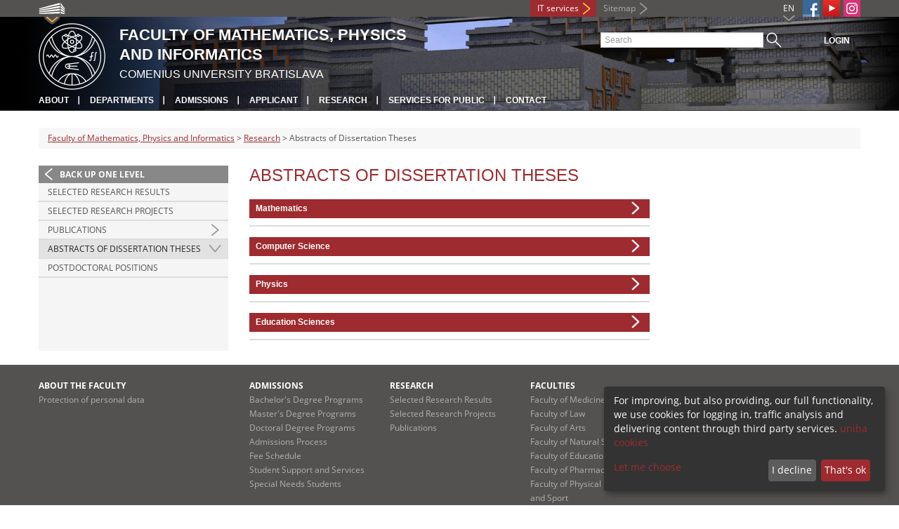

--- FILE ---
content_type: text/html; charset=utf-8
request_url: https://fmph.uniba.sk/en/research/abstracts-of-dissertation-theses/files_page/1/
body_size: 12109
content:
<!DOCTYPE html>
<html lang="en-EN">
<head>

<meta charset="utf-8">
<!-- 
	This website is powered by TYPO3 - inspiring people to share!
	TYPO3 is a free open source Content Management Framework initially created by Kasper Skaarhoj and licensed under GNU/GPL.
	TYPO3 is copyright 1998-2013 of Kasper Skaarhoj. Extensions are copyright of their respective owners.
	Information and contribution at http://typo3.org/
-->



<title>Abstracts of Dissertation Theses</title>
<meta name="generator" content="TYPO3 4.7 CMS">
<meta name="viewport" content="width=device-width">
<meta http-equiv="X-UA-Compatible" content="IE=edge">

<link rel="stylesheet" type="text/css" href="/fileadmin/templates/css/fonts.css?1584008458" media="all">
<link rel="stylesheet" type="text/css" href="/fileadmin/templates/css/bootstrap.css?1395911676&amp;1418632872" media="all">
<link rel="stylesheet" type="text/css" href="/fileadmin/templates/css/bootstrap-responsive.css?1395911675&amp;1418632870" media="all">
<link rel="stylesheet" type="text/css" href="/fileadmin/templates/css/main.css?1402313906&amp;1734345820" media="all">
<link rel="stylesheet" type="text/css" href="/fileadmin/templates/css/font-awesome-4.2.0.min.css?1584017564" media="all">
<link rel="stylesheet" type="text/css" href="/fileadmin/templates/css/cookie-consent2-3.0.3.min.css?1584006322" media="all">
<link rel="stylesheet" type="text/css" href="/typo3temp/stylesheet_508b23617c.css?1721247806" media="all">
<link rel="stylesheet" type="text/css" href="/typo3conf/ext/cl_jquery_fancybox/fancybox2/jquery.fancybox.css?1416920403" media="screen">
<link rel="stylesheet" type="text/css" href="/typo3/sysext/rtehtmlarea/res/contentcss/default.css?1553780869" media="all">
<link rel="stylesheet" type="text/css" href="/fileadmin/templates/css/special_fmph.css?1648550059" media="all">
<link rel="stylesheet" type="text/css" href="/typo3temp/stylesheet_0a8ffdc89d.css?1721247806" media="all">



<script src="/fileadmin/templates/js/vendor/jquery-1.10.1.min.js?1395908080" type="text/javascript"></script>
<script src="/fileadmin/templates/js/vendor/cookie-consent2-3.0.3.min.js?1584006417" type="text/javascript"></script>
<script src="/fileadmin/templates/js/vendor/bootstrap.min.js?1395911681&amp;1395908080" type="text/javascript"></script>
<script src="/fileadmin/templates/js/main.js?1401351465&amp;1570721680" type="text/javascript"></script>
<script src="/typo3temp/javascript_a9e5b18f80.js?1721247827" type="text/javascript"></script>


<link rel="shortcut icon" href="/fileadmin/templates/favicon.ico" type="image/x-ico; charset=binary" />
	<link rel="icon" href="/fileadmin/templates/favicon.ico" type="image/x-ico; charset=binary" />
	<link rel="apple-touch-icon-precomposed" sizes="144x144" href="/fileadmin/templates/apple-touch-icon-144-precomposed.png" />
	<link rel="apple-touch-icon-precomposed" sizes="114x114" href="/fileadmin/templates/apple-touch-icon-114-precomposed.png" />
    <script src="/fileadmin/templates/js/vendor/klaroConfig.js"></script>
    <script src="/fileadmin/templates/js/vendor/klaro.js"></script>
    <script src="/fileadmin/templates/js/vendor/matomo.js"></script>
    <script> 
        document.addEventListener('DOMContentLoaded',function(){
            if (document.documentElement.lang == "en-EN") {
          
                klaroConfig.lang = 'en';
                return;
            }
            klaroConfig.lang = 'sk';
        });
            
</script><meta property="og:url" content="https://fmph.uniba.sk/en/research/abstracts-of-dissertation-theses/files_page/1/" /><meta property="og:title" content="Abstracts of Dissertation Theses" /><meta property="og:image" content="https://fmph.uniba.sk/fileadmin/templates/img/logos/logoUK.png" /><link rel="alternate" type="application/rss+xml" title="RSS" href="rss.xml" /><meta http-equiv="X-UA-Compatible" content="IE=edge">
<link type="text/css" rel="stylesheet" href="/typo3conf/ext/uniba_files/res/css/legislative.css" /><script type="text/javascript" src="/typo3conf/ext/uniba_files/res/js/legislative.js"></script>


</head>
<body>


<!-- ###DOCUMENT_BODY### -->
<div id="wrapper">
  <header>
    <div id="up">
      <div class="container">
        <div class="row">
          <div class="span7">
            <div>
              <ul id="uni" title="List of faculties">
                <li><img src="/fileadmin/templates/img/icon_uni_full.png" alt="" />
                  <ul><li><a href="http://uniba.sk" title="Comenius University" target="_top" >Comenius University</a></li><li><a href="http://www.fmed.uniba.sk/en/" title="Faculty of Medicine" target="_top" >Faculty of Medicine</a></li><li><a href="http://www.flaw.uniba.sk/en" title="Faculty of Law" target="_top" >Faculty of Law</a></li><li><a href="http://www.fphil.uniba.sk/en" title="Faculty of Arts" target="_top" >Faculty of Arts</a></li><li><a href="http://www.fns.uniba.sk/en" title="Faculty of Natural Sciences" target="_top" >Faculty of Natural Sciences</a></li><li><a href="http://www.fedu.uniba.sk/en" title="Faculty of Education" target="_top" >Faculty of Education</a></li><li><a href="http://www.fpharm.uniba.sk/en" title="Faculty of Pharmacy" target="_top" >Faculty of Pharmacy</a></li><li><a href="http://www.fsport.uniba.sk/en/" title="Faculty of Physical Education and Sport" target="_top" >Faculty of Physical Education and Sport</a></li><li><a href="http://www.jfmed.uniba.sk/en" title="Jessenius Faculty of Medicine" target="_top" >Jessenius Faculty of Medicine</a></li><li><a href="http://www.fmph.uniba.sk/en" title="Faculty of Mathematics, Physics and Informatics" target="_top" >Faculty of Mathematics, Physics and Informatics</a></li><li><a href="http://frcth.uniba.sk/en/" title="Faculty of Roman-Catholic Theology" target="_top" >Faculty of Roman-Catholic Theology</a></li><li><a href="http://www.fevth.uniba.sk/" title="Evangelical Lutheran Theological Faculty" target="_top" >Evangelical Lutheran Theological Faculty</a></li><li><a href="http://www.fm.uniba.sk/en" title="Faculty of Management" target="_top" >Faculty of Management</a></li><li><a href="http://www.fses.uniba.sk/en" title="Faculty of Social and Economic Sciences" target="_top" >Faculty of Social and Economic Sciences</a></li></ul>
                </li>
              </ul>
            </div>
          </div>
          <div class="span5">
            <span id="webmail"></span>            
      <a href="https://moja.uniba.sk" title="IT services" class="link red">IT services</a>
            <span><a href="/en/sitemap/" title="Sitemap" id="sitemap" class="link grey">Sitemap</a></span>
            <span class="rss_link"></span>
            
            <a href="https://www.instagram.com/comenius.university/" id="instagram" title="Instagram" target="_blank"><img src="/fileadmin/templates/img/icon_instagram.png" alt="Instagram" /></a>
            <a href="https://www.youtube.com/user/MatFyzjeIn" target="_blank" id="youtube" title="Youtube"><img src="/typo3temp/pics/icon_youtube3_c318fa6145.png" width="24" height="24" alt="Youtube"></a>
            
            <a href="https://www.facebook.com/MatFyzJeIn" id="fb" title="Facebook" target="_blank"><img src="/fileadmin/templates/img/icon_fb.png" alt="" /></a>
            <a href="" id="tt" title="TikTok Univerzita Komenského v Bratislave" target="_blank"><img src="/fileadmin/templates/img/TikTok_h25.png" alt="TIKTOK" /></a>
            <ul id="lang">
              <li>EN<ul><li class="active"> EN </li><li class="normal"> <a href="/veda/abstrakty-dizertacnych-prac/files_page/1/" title="available" onfocus="blurLink(this);"  >SK</a> </li><li class="na" style="display:none"> RU </li></ul></li>
            </ul>
          </div>
        </div>
      </div>
    </div>
    
      <div id="main" class="sub" style="background-image: url('https://fmph.uniba.sk/fileadmin/fmfi/fmfi_zona_banner_A.jpg');">
      <div class="container">
        <div class="row">
          <div class="span8"><span id="logo"><a href="/en/" title="Comenius University Bratislava - Main page" ><img src="/fileadmin/templates/img/logos/fmfiuk_logo_h95.png" width="95" height="95" alt=""></a></span><span id="titles"><span id="title">Faculty of Mathematics, Physics<br/>and Informatics</span><span id="subtitle">Comenius University Bratislava</span></span></div>
          <div class="span4">
            <form action="/en/nc/search/" method="post" id="search">
              <input type="text" placeholder="Search" name="tx_uniba_pi3[sword]" /><button type="submit"></button>
            </form>
            <script type="text/javascript">
              window.addEventListener('load', function (){
                var searchFormElement = document.getElementById('search');
                if (null !== searchFormElement) {
                  var searchFormAction = searchFormElement.getAttribute('action');
                  // searchFormAction = searchFormAction.replace(/http(s)?:\/\/(www.)?fsport\.uniba\.sk\//, '/');
                  searchFormAction = searchFormAction.replace(/http(s)?:\/\/(www.)?(fsport|fevth)\.uniba\.sk\//, '/');
                  searchFormElement.setAttribute('action', searchFormAction);
                }
              });
            </script>
          </div>
        </div>
        <div class="row">
          <div class="span12">
            <span class="menu-toggle">Main menu</span>
            <ul class="inline" id="header-nav"><li><a href="/en/about-the-faculty/" title="About"  >About</a></li><li><a href="/en/departments/" title="Departments"  >Departments</a></li><li><a href="/en/admissions/" title="Admissions"  >Admissions</a></li><li><a href="/en/admissions/admissions-process/" title="Applicant"  >Applicant</a></li><li><a href="/en/research/" title="Research"  >Research</a></li><li><a href="/en/services-for-public/" title="Services for Public"  >Services for Public</a></li><li class="last_before_login"><a href="/en/contact/" title="Contact"  >Contact</a></li><li class="login"><a href="https://fmph.uniba.sk/cosauth/cosauth.php?u=/en/research/abstracts-of-dissertation-theses/files_page/1/" title="Login" class="link grey">Login</a></li></ul></div>
        </div>
      </div>
    </div>
  </header>
  
  <!-- content -->
  <section>
    <div class="container">
      <div class="breadcrumb"><a href="/en/" title="Faculty of Mathematics, Physics and Informatics"  >Faculty of Mathematics, Physics and Informatics</a> &gt; <a href="/en/research/" title="Research"  >Research</a> &gt; Abstracts of Dissertation Theses</div>
      
      <div class="row" id="content">  
        <!-- menu -->
        <nav class="span3">
          <ul class="nav"><li class="back"><a href="/en/research/" title="Back up one level">Back up one level</a></li><li><a href="/en/research/selected-research-results/" title="Selected Research Results"  >Selected Research Results</a></li><li><a href="/en/research/selected-research-projects/" title="Selected Research Projects"  >Selected Research Projects</a></li><li class="arrow"><a href="/en/research/publications/" title="Publications"  >Publications</a></li><li class="arrow2 active"><a href="/en/research/abstracts-of-dissertation-theses/" title="Abstracts of Dissertation Theses"  >Abstracts of Dissertation Theses</a></li><li><a href="/en/research/postdoctoral-positions/" title="Postdoctoral positions"  >Postdoctoral positions</a></li></ul>
        </nav>
        
        <!-- obsah -->
        <article class="span6">
          <h1>Abstracts of Dissertation Theses</h1>
          <a id="c103935"></a><div class="ka-panel ka-close"><div id="c103934" class="csc-default"><header class="csc-header csc-header-n1"><h2 class="csc-firstHeader">Mathematics</h2></header><div class="tx-unibafiles-pi1">
		<form action="http://fmph.uniba.sk/index.php?eID=uniba_files_search_redirect&page_uid=15644&L=1&pivars_data[page]=1" method="post" class="uniba_files_searchform form-horizontal">    <div class="control-group">
        <label for="uniba_files_searchbox" class="control-label">Search for:</label>
        <div class="controls">
            <div class="input-append">
                <input type="text" name="search_phrase" class="input-xlarge" id="uniba_files_searchbox" value="" maxlength="128" />
                <input type="submit" name="search_submit" class="btn" value="Find it" />
            </div>
        </div>
    </div>    </form>
<div class="uniba_files_legislative">
                            <div class="documents_divider"></div>
                        
                <div class="document_box document_status_live  first_in_structure">
            <p title="ABSTRAKT_HRONKOVICOVA_EN.PDF" class="document_title"><a href="/fileadmin/fmfi/studium/abstrakty/Abstrakt_Hronkovicova_EN.pdf" target="_blank">Siamese color graphs - Mgr. Nina Hronkovičová</a></p>
            <div class="document_description"><p><br />Defense: 27.8.2025<br />Study Program: Mathematics<br />Supervisor:&nbsp;doc. RNDr. Martin Mačaj, PhD.</p></div>            <div class="document_title_break"></div>
            
            
                        
                        
                                                                                            </div>                            <div class="documents_divider"></div>
                        
                <div class="document_box document_status_live  first_in_structure">
            <p title="ABSTRAKT_WILSCH_EN.PDF" class="document_title"><a href="/fileadmin/fmfi/studium/abstrakty/Abstrakt_Wilsch_EN.pdf" target="_blank">McKay-Miller-Širáň graphs - Mgr. Dávid Wilsch</a></p>
            <div class="document_description"><p><br />Defense: 27.8.2025<br />Study Program: Mathematics<br />Supervisor:&nbsp;doc. RNDr. Martin Mačaj, PhD.</p></div>            <div class="document_title_break"></div>
            
            
                        
                        
                                                                                            </div>                            <div class="documents_divider"></div>
                        
                <div class="document_box document_status_live  first_in_structure">
            <p title="ABSTRAKT_RAJ_EN.PDF" class="document_title"><a href="/fileadmin/fmfi/studium/abstrakty/Abstrakt_Raj_EN.pdf" target="_blank">The surgery structure sets of the total spaces of certain sphere bundles over spheres - Ajay Raj</a></p>
            <div class="document_description"><p><br />Defense: 26.8.2025<br />Study Program:&nbsp;<span style="font-family: &quot;Open Sans&quot;, sans-serif; ">Geometry and Topology</span><br />Supervisor:&nbsp;doc. Mgr. Tibor Macko, PhD.</p></div>            <div class="document_title_break"></div>
            
            
                        
                        
                                                                                            </div>                            <div class="documents_divider"></div>
                        
                <div class="document_box document_status_live  first_in_structure">
            <p title="ABSTRAKT_BABIS_EN.PDF" class="document_title"><a href="/fileadmin/fmfi/studium/abstrakty/Abstrakt_Babis_EN.pdf" target="_blank">Analysis of financial markets using stochastic modelling - Mgr. Alex Babiš</a></p>
            <div class="document_description"><p><br />Defense: 19.8.2025<br />Study Program: Applied Mathematics<br />Supervisor:&nbsp;doc. RNDr. Beáta Stehlíková, PhD.</p></div>            <div class="document_title_break"></div>
            
            
                        
                        
                                                                                            </div>                            <div class="documents_divider"></div>
                        
                <div class="document_box document_status_live  first_in_structure">
            <p title="ABSTRAKT_SOMOGYI_EN.PDF" class="document_title"><a href="/fileadmin/fmfi/studium/abstrakty/Abstrakt_Somogyi_EN.pdf" target="_blank">Optimal design of experiments with multidimensional observations - Mgr. Pál Somogyi</a></p>
            <div class="document_description"><p><br />Defense: 19.8.2025<br />Study Program: Applied Mathematics<br />Supervisor:&nbsp;prof. Mgr. Radoslav Harman, PhD.</p></div>            <div class="document_title_break"></div>
            
            
                        
                        
                                                                                            </div>                            <div class="documents_divider"></div>
                        
                <div class="document_box document_status_live  first_in_structure">
            <p title="ABSTRAKT_EZE_EN.PDF" class="document_title"><a href="/fileadmin/fmfi/studium/abstrakty/Abstrakt_Eze_EN.pdf" target="_blank">Extremal problems in graph theory - M.Sc. Leonard Chidiebere Eze</a></p>
            <div class="document_description"><p><br />Defense: 11.4.2025<br />Study Program: Mathematics<br />Supervisor:&nbsp;prof. RNDr. Róbert Jajcay, DrSc.</p></div>            <div class="document_title_break"></div>
            
            
                        
                        
                                                                                            </div>                            <div class="documents_divider"></div>
                        
                <div class="document_box document_status_live  first_in_structure">
            <p title="ABSTRAKT_GASPER_EN.PDF" class="document_title"><a href="/fileadmin/fmfi/studium/abstrakty/Abstrakt_Gasper_EN.pdf" target="_blank">Models of infectious disease and their numerical solution - Mgr. Ján Gašper, DiS. art.</a></p>
            <div class="document_description"><p><br />Defense: 6.9.2024<br />Study Program: Applied Mathematics<br />Supervisor:&nbsp;prof. RNDr. Daniel Ševčovič, DrSc.</p></div>            <div class="document_title_break"></div>
            
            
                        
                        
                                                                                            </div>                            <div class="documents_divider"></div>
                        
                <div class="document_box document_status_live  first_in_structure">
            <p title="ABSTRAKT_ELIASOVA_EN.PDF" class="document_title"><a href="/fileadmin/fmfi/studium/abstrakty/Abstrakt_Eliasova_EN.pdf" target="_blank">Nonsmooth fractional differential equations - Mgr. Ivana Eliašová</a></p>
            <div class="document_description"><p><br />Defense: 26.8.2024<br />Study Program: Mathematics<br />Supervisor: prof. RNDr. Michal Fečkan, DrSc.</p></div>            <div class="document_title_break"></div>
            
            
                        
                        
                                                                                            </div>                            <div class="documents_divider"></div>
                        
                <div class="document_box document_status_live  first_in_structure">
            <p title="ABSTRAKT_HRDINA_EN.PDF" class="document_title"><a href="/fileadmin/fmfi/studium/abstrakty/Abstrakt_Hrdina_EN.pdf" target="_blank">Duality in Convex Optimization Problems - Mgr. Jakub Hrdina</a></p>
            <div class="document_description"><p><br />Defense: 26.8.2024<br />Study Program: Applied Mathematics<br />Supervisor: doc. RNDr. Mária Trnovská, PhD.</p></div>            <div class="document_title_break"></div>
            
            
                        
                        
                                                                                            </div>                            <div class="documents_divider"></div>
                        
                <div class="document_box document_status_live  first_in_structure">
            <p title="ABSTRAKT_PADYSAK_EN.PDF" class="document_title"><a href="/fileadmin/fmfi/studium/abstrakty/Abstrakt_Padysak_EN.pdf" target="_blank">Analysis of the guaranteed fund of the pension system in Slovakia - Mgr. Matúš Padyšák</a></p>
            <div class="document_description"><p><br />Defense: 15.7.2024<br />Study Program: Applied Mathematics<br />Supervisor:&nbsp;doc. Mgr. Igor Melicherčík, PhD.</p></div>            <div class="document_title_break"></div>
            
            
                        
                        
                                                                                            </div>                            <div class="documents_divider"></div>
                        
                <div class="document_box document_status_live  first_in_structure">
            <p title="ABSTRAKT_ZABAIKINA_EN.PDF" class="document_title"><a href="/fileadmin/fmfi/studium/abstrakty/Abstrakt_Zabaikina_EN.pdf" target="_blank">Hybrid gene expression models - Mgr. Iryna Zabaikina</a></p>
            <div class="document_description"><p><br />Defense: 19.6.2024<br />Study Program: Applied Mathematics<br />Supervisor: doc. Mgr. Pavol Bokes, PhD.</p></div>            <div class="document_title_break"></div>
            
            
                        
                        
                                                                                            </div>                            <div class="documents_divider"></div>
                        
                <div class="document_box document_status_live  first_in_structure">
            <p title="ABSTRAKT_UDEANI_EN.PDF" class="document_title"><a href="/fileadmin/fmfi/studium/abstrakty/Abstrakt_Udeani_EN.pdf" target="_blank">Qualitative and Quantitative Analysis of Nonlinear Parabolic Equations with Applications in Finance - Cyril Izuchukwu Udeani</a></p>
            <div class="document_description"><p><br />Defense: 26.1.2024<br />Study Program: Applied Mathematics<br />Supervisor:&nbsp;prof. RNDr. Daniel Ševčovič, DrSc.</p></div>            <div class="document_title_break"></div>
            
            
                        
                        
                                                                                            </div>                            <div class="documents_divider"></div>
                        
                <div class="document_box document_status_live  first_in_structure">
            <p title="ABSTRAKT_FULOVA_EN.PDF" class="document_title"><a href="/fileadmin/fmfi/studium/abstrakty/Abstrakt_Fulova_EN.pdf" target="_blank">A conic optimization approach for solving matrix approximation problems - Mgr. Terézia Fulová</a></p>
            <div class="document_description"><p><br />Defense: 17.7.2023<br />Study Program: Applied Mathematics<br />Supervisor:&nbsp;doc. RNDr. Mária Trnovská, PhD.</p></div>            <div class="document_title_break"></div>
            
            
                        
                        
                                                                                            </div>                            <div class="documents_divider"></div>
                        
                <div class="document_box document_status_live  first_in_structure">
            <p title="ABSTRAKT_RAJNIK_EN.PDF" class="document_title"><a href="/fileadmin/fmfi/studium/abstrakty/Abstrakt_Rajnik_EN.pdf" target="_blank">Cyclic connectivity and flows on graphs - Mgr. Jozef Rajník</a></p>
            <div class="document_description"><p><br />Defense: 3.7.2023<br />Study Program: Mathematics<br />Supervisor:&nbsp;doc. RNDr. Edita Máčajová, PhD.</p></div>            <div class="document_title_break"></div>
            
            
                        
                        
                                                                                            </div>                            <div class="documents_divider"></div>
                        
                <div class="document_box document_status_live  first_in_structure">
            <p title="ABSTRAKT_HURTIS_EN.PDF" class="document_title"><a href="/fileadmin/fmfi/studium/abstrakty/Abstrakt_Hurtis_EN.pdf" target="_blank">Modelling and analysis of density-driven flow in reactive porous media - Mgr. Radoslav Hurtiš</a></p>
            <div class="document_description"><p><br />Defense: 30.6.2023<br />Study Program: Applied Mathematics<br />Supervisor:&nbsp;doc. RNDr. Peter Guba, PhD.</p></div>            <div class="document_title_break"></div>
            
            
                        
                        
                                                                                            </div>                            <div class="documents_divider"></div>
                        
                <div class="document_box document_status_live  first_in_structure">
            <p title="ABSTRAKT_MACKOVA_EN.PDF" class="document_title"><a href="/fileadmin/fmfi/studium/abstrakty/Abstrakt_Mackova_EN.pdf" target="_blank">Solutions with moving singularities for nonlinear diffusion equations - Mgr. Petra Macková</a></p>
            <div class="document_description"><p><br />Defense: 30.6.2023<br />Study Program: Mathematics<br />Supervisor:&nbsp;prof. RNDr. Pavol Quittner, DrSc.</p></div>            <div class="document_title_break"></div>
            
            
                        
                        
                                                                                            </div>                            <div class="documents_divider"></div>
                        
                <div class="document_box document_status_live  first_in_structure">
            <p title="ABSTRAKT_JASURKOVA_EN.PDF" class="document_title"><a href="/fileadmin/fmfi/studium/abstrakty/Abstrakt_Jasurkova_EN.pdf" target="_blank">Parental bonus in pension systems - Mgr. Tatiana Jašurková</a></p>
            <div class="document_description"><p><br />Defense: 28.6.2023<br />Study Program: Applied Mathematics<br />Supervisor:&nbsp;doc. Mgr. Igor Melicherčík, PhD.</p></div>            <div class="document_title_break"></div>
            
            
                        
                        
                                                                                            </div>                            <div class="documents_divider"></div>
                        
                <div class="document_box document_status_live  first_in_structure">
            <p title="ABSTRAKT_MAKOVNIK_EN.PDF" class="document_title"><a href="/fileadmin/fmfi/studium/abstrakty/Abstrakt_Makovnik_EN.pdf" target="_blank">Mesh processing via non-linear subdivision - Mgr. Marcel Makovník</a></p>
            <div class="document_description"><p><br />Defense: 8.9.2022<br />Study Program:&nbsp;<span style="font-family: &quot;Open Sans&quot;, sans-serif; ">Geometry and Topology</span><br />Supervisor:&nbsp;doc. RNDr. Pavel Chalmovianský, PhD.</p></div>            <div class="document_title_break"></div>
            
            
                        
                        
                                                                                            </div>                            <div class="documents_divider"></div>
                        
                <div class="document_box document_status_live  first_in_structure">
            <p title="ABSTRAKT_BOSAKOVA_EN.PDF" class="document_title"><a href="/fileadmin/fmfi/studium/abstrakty/Abstrakt_Bosakova_EN.pdf" target="_blank">Geometric intersection theory of plane algebraic curves - Mgr. Adriana Bosáková</a></p>
            <div class="document_description"><p><br />Defense: 6.9.2022<br />Study Program:&nbsp;<span style="font-family: &quot;Open Sans&quot;, sans-serif; ">Geometry and Topology</span><br />Supervisor:&nbsp;doc. RNDr. Pavel Chalmovianský, PhD.</p></div>            <div class="document_title_break"></div>
            
            
                        
                        
                                                                                            </div>                            <div class="documents_divider"></div>
                        
                <div class="document_box document_status_live  first_in_structure">
            <p title="ABSTRAKT_PRIESOL_EN.PDF" class="document_title"><a href="/fileadmin/fmfi/studium/abstrakty/Abstrakt_Priesol_EN.pdf" target="_blank">CGE modelling of potential macroeconomic effects of employing socially excluded groups - Mgr. Richard Priesol</a></p>
            <div class="document_description"><p><br />Defense: 31.8.2022<br />Study Program: Applied Mathematics<br />Supervisor:&nbsp;RNDr. Viliam Páleník, PhD. </p></div>            <div class="document_title_break"></div>
            
            
                        
                        
                                                                                            </div>                        <div class="documents_divider"></div>
        </div>
<div class="uniba_files_pagination">
    Displaying <strong>20</strong> files, from <strong>1</strong> to <strong>20</strong> out of <strong>26</strong>.
                                    <span class="pagination_current_page">1</span>
                <a href="/en/research/abstracts-of-dissertation-theses/files_page/2/">2</a>
                                <a href="/en/research/abstracts-of-dissertation-theses/files_page/2/">Last page</a>
            </div>

	</div>
	</div></div><a id="c111773"></a><div class="ka-panel ka-close"><div id="c111772" class="csc-default"><header class="csc-header csc-header-n2"><h2>Computer Science</h2></header><div class="tx-unibafiles-pi1">
		<form action="http://fmph.uniba.sk/index.php?eID=uniba_files_search_redirect&page_uid=15644&L=1&pivars_data[page]=1" method="post" class="uniba_files_searchform form-horizontal">    <div class="control-group">
        <label for="uniba_files_searchbox" class="control-label">Search for:</label>
        <div class="controls">
            <div class="input-append">
                <input type="text" name="search_phrase" class="input-xlarge" id="uniba_files_searchbox" value="" maxlength="128" />
                <input type="submit" name="search_submit" class="btn" value="Find it" />
            </div>
        </div>
    </div>    </form>
<div class="uniba_files_legislative">
                            <div class="documents_divider"></div>
                        
                <div class="document_box document_status_live  first_in_structure">
            <p title="ABSTRAKT_GAJDOSECH_EN.PDF" class="document_title"><a href="/fileadmin/fmfi/studium/abstrakty/Abstrakt_Gajdosech_EN.pdf" target="_blank">Machine learning methods on data from structured-light scanners - Mgr. Lukáš Gajdošech</a></p>
            <div class="document_description"><p><br />Defense: 19.9.2025<br />Study Program: Computer Science<br />Supervisor:&nbsp;doc. RNDr. Martin Madaras, PhD.</p></div>            <div class="document_title_break"></div>
            
            
                        
                        
                                                                                            </div>                            <div class="documents_divider"></div>
                        
                <div class="document_box document_status_live  first_in_structure">
            <p title="ABSTRAKT_KYSELICA_EN.PDF" class="document_title"><a href="/fileadmin/fmfi/studium/abstrakty/Abstrakt_Kyselica_EN.pdf" target="_blank">Processing of light curves of satellites and space debris for the purpose of their identification - Mgr. Daniel Kyselica</a></p>
            <div class="document_description"><p><br />Defense: 28.8.2025<br />Study Program: Computer Science<br />Supervisor: prof. RNDr. Roman Ďurikovič, PhD.</p></div>            <div class="document_title_break"></div>
            
            
                        
                        
                                                                                            </div>                            <div class="documents_divider"></div>
                        
                <div class="document_box document_status_live  first_in_structure">
            <p title="ABSTRAKT_ZAVACKA_EN.PDF" class="document_title"><a href="/fileadmin/fmfi/studium/abstrakty/Abstrakt_Zavacka_EN.pdf" target="_blank">Optimal Structures Based on Algebraic Constructions - Mgr. Dominika Závacká</a></p>
            <div class="document_description"><p><br />Defense: 8.8.2025<br />Study Program: Computer Science<br />Supervisor: doc. RNDr. Tatiana Jajcayová, PhD.</p></div>            <div class="document_title_break"></div>
            
            
                        
                        
                                                                                            </div>                            <div class="documents_divider"></div>
                        
                <div class="document_box document_status_live  first_in_structure">
            <p title="ABSTRAKT_HAMERLIK_EN.PDF" class="document_title"><a href="/fileadmin/fmfi/studium/abstrakty/Abstrakt_Hamerlik_EN.pdf" target="_blank">Internal representations in neural networks - RNDr. Endre Hamerlik</a></p>
            <div class="document_description"><p><br />Defense: 5.2.2025<br />Study Program: Computer Science<br />Supervisor:&nbsp;doc. RNDr. Martin Takáč, PhD.</p></div>            <div class="document_title_break"></div>
            
            
                        
                        
                                                                                            </div>                            <div class="documents_divider"></div>
                        
                <div class="document_box document_status_live  first_in_structure">
            <p title="ABSTRAKT_GOGA_EN.PDF" class="document_title"><a href="/fileadmin/fmfi/studium/abstrakty/Abstrakt_Goga_EN.pdf" target="_blank">Algorithms and Data Structures for Large-Scale Pangenomics - Mgr. Adrián Goga</a></p>
            <div class="document_description"><p><br />Defense: 22.8.2024<br />Study Program: Computer Science<br />Supervisor: doc. Mgr. Bronislava Brejová, PhD.</p></div>            <div class="document_title_break"></div>
            
            
                        
                        
                                                                                            </div>                            <div class="documents_divider"></div>
                        
                <div class="document_box document_status_live  first_in_structure">
            <p title="ABSTRAKT_BALAZ_ANDREJ_EN.PDF" class="document_title"><a href="/fileadmin/fmfi/studium/abstrakty/Abstrakt_Balaz_Andrej_EN.pdf" target="_blank">Building Bridges Between Pangenomic Graphs and Stringology Data Structures - Andrej Baláž</a></p>
            <div class="document_description"><p><br />Defense: 22.8.2024<br />Study Program: Computer Science<br />Supervisor: doc. Mgr. Tomáš Vinař, PhD.</p></div>            <div class="document_title_break"></div>
            
            
                        
                        
                                                                                            </div>                            <div class="documents_divider"></div>
                        
                <div class="document_box document_status_live  first_in_structure">
            <p title="ABSTRAKT_POCOS_EN.PDF" class="document_title"><a href="/fileadmin/fmfi/studium/abstrakty/Abstrakt_Pocos_EN.pdf" target="_blank">Robustness, attention and explainability of neural networks - Mgr. Štefan Pócoš</a></p>
            <div class="document_description"><p><br />Defense: 20.8.2024<br />Study Program: Computer Science<br />Supervisor: prof. Ing. Igor Farkaš, Dr.</p></div>            <div class="document_title_break"></div>
            
            
                        
                        
                                                                                            </div>                            <div class="documents_divider"></div>
                        
                <div class="document_box document_status_live  first_in_structure">
            <p title="ABSTRAKT_BECKOVA_EN.PDF" class="document_title"><a href="/fileadmin/fmfi/studium/abstrakty/Abstrakt_Beckova_EN.pdf" target="_blank">Adversarial attacks and their effect on neural networks in classification tasks - Mgr. Iveta Bečková</a></p>
            <div class="document_description"><p><br />Defense: 19.8.2024<br />Study Program: Computer Science<br />Supervisor: prof. Ing. Igor Farkaš, Dr.</p></div>            <div class="document_title_break"></div>
            
            
                        
                        
                                                                                            </div>                            <div class="documents_divider"></div>
                        
                <div class="document_box document_status_live  first_in_structure">
            <p title="ABSTRAKT_SKORVANKOVA_EN.PDF" class="document_title"><a href="/fileadmin/fmfi/studium/abstrakty/Abstrakt_Skorvankova_EN.pdf" target="_blank">Automatic 3D Human Pose Estimation, Skeleton Tracking and Body Measurements - Mgr. Dana Škorvánková</a></p>
            <div class="document_description"><p><br />Defense: 26.7.2024<br />Study Program: Computer Science<br />Supervisor:&nbsp;doc. RNDr. Martin Madaras, PhD.</p></div>            <div class="document_title_break"></div>
            
            
                        
                        
                                                                                            </div>                            <div class="documents_divider"></div>
                        
                <div class="document_box document_status_live  first_in_structure">
            <p title="ABSTRAKT_UHLIARIK_EN.PDF" class="document_title"><a href="/fileadmin/fmfi/studium/abstrakty/Abstrakt_Uhliarik_EN.pdf" target="_blank">Satisfiability Solving in Product Fuzzy Logic - Mgr. Ivor Uhliarik</a></p>
            <div class="document_description"><p><br />Defense: 23.8.2023<br />Study Program: Computer Science<br />Supervisor:&nbsp;doc. RNDr. Dušan Guller, PhD.</p></div>            <div class="document_title_break"></div>
            
            
                        
                        
                                                                                            </div>                            <div class="documents_divider"></div>
                        
                <div class="document_box document_status_live  first_in_structure">
            <p title="ABSTRAKT_VINCUR_EN.PDF" class="document_title"><a href="/fileadmin/fmfi/studium/abstrakty/Abstrakt_Vincur_EN.pdf" target="_blank">Virtual and Augmented Reality in Software Development - Ing. Juraj Vincúr</a></p>
            <div class="document_description"><p><br />Defense: 21.8.2023<br />Study Program: Computer Science<br />Supervisor:&nbsp;doc. Ing. Ivan Polášek, PhD.</p></div>            <div class="document_title_break"></div>
            
            
                        
                        
                                                                                            </div>                            <div class="documents_divider"></div>
                        
                <div class="document_box document_status_live  first_in_structure">
            <p title="ABSTRAKT_PECHAC_EN.PDF" class="document_title"><a href="/fileadmin/fmfi/studium/abstrakty/Abstrakt_Pechac_EN.pdf" target="_blank">Intrinsically motivated reinforcement learning - Mgr. Matej Pecháč</a></p>
            <div class="document_description"><p><br />Defense: 21.8.2023<br />Study Program: Computer Science<br />Supervisor:&nbsp;prof. Ing. Igor Farkaš, Dr.</p></div>            <div class="document_title_break"></div>
            
            
                        
                        
                                                                                            </div>                            <div class="documents_divider"></div>
                        
                <div class="document_box document_status_live  first_in_structure">
            <p title="ABSTRAKT_SITARCIK_EN.PDF" class="document_title"><a href="/fileadmin/fmfi/studium/abstrakty/Abstrakt_Sitarcik_EN.pdf" target="_blank">Algorithms and data structures for big sequencing data processing - Ing. Jozef Sitarčík</a></p>
            <div class="document_description"><p><br />Defense: 9.2.2023<br />Study Program: Computer Science<br />Supervisor:&nbsp;prof. RNDr. Mária Lucká, PhD.</p></div>            <div class="document_title_break"></div>
            
            
                        
                        
                                                                                            </div>                            <div class="documents_divider"></div>
                        
                <div class="document_box document_status_live  first_in_structure">
            <p title="ABSTRAKT_KRAJCOVIC_EN.PDF" class="document_title"><a href="/fileadmin/fmfi/studium/abstrakty/Abstrakt_Krajcovic_EN.pdf" target="_blank">Research and development of space debris observation planning and image processing tools at the Astronomical and geophysical observatory in Modra - Mgr. Stanislav Krajčovič</a></p>
            <div class="document_description"><p><br />Defense: 24.8.2022<br />Study Program: Computer Science<br />Supervisor:&nbsp;prof. RNDr. Roman Ďurikovič, PhD.</p></div>            <div class="document_title_break"></div>
            
            
                        
                        
                                                                                            </div>                            <div class="documents_divider"></div>
                        
                <div class="document_box document_status_live  first_in_structure">
            <p title="ABSTRAKT_GAFUROV_EN.PDF" class="document_title"><a href="/fileadmin/fmfi/studium/abstrakty/Abstrakt_Gafurov_EN.pdf" target="_blank">Two computationl problems in genomic data analysis - Mgr. Askar Gafurov</a></p>
            <div class="document_description"><p><br />Defense: 23.8.2022<br />Study Program: Computer Science<br />Supervisor:&nbsp;doc. Mgr. Bronislava Brejová, PhD.</p></div>            <div class="document_title_break"></div>
            
            
                        
                        
                                                                                            </div>                            <div class="documents_divider"></div>
                        
                <div class="document_box document_status_live  first_in_structure">
            <p title="ABSTRAKT_TANKO_EN.PDF" class="document_title"><a href="/fileadmin/fmfi/studium/abstrakty/Abstrakt_Tanko_EN.pdf" target="_blank">Security of Software and Hardware Systems – Formal Approach - Aliyu Tanko Ali</a></p>
            <div class="document_description"><p><br />Defense: 24.2.2022<br />Study Program: Computer Science<br />Supervisor:&nbsp;doc. RNDr. Damas Gruska, PhD.</p></div>            <div class="document_title_break"></div>
            
            
                        
                        
                                                                                            </div>                            <div class="documents_divider"></div>
                        
                <div class="document_box document_status_live  first_in_structure">
            <p title="ABSTRAKT_TUNA_EN.PDF" class="document_title"><a href="/fileadmin/fmfi/studium/abstrakty/Abstrakt_Tuna_EN.pdf" target="_blank">Label-efficient learning in artificial neural networks - Mgr. Ing. Matúš Tuna</a></p>
            <div class="document_description"><p><br />Defense: 3.12.2021<br />Study Program: Computer Science<br />Supervisor:&nbsp;prof. Ing. Igor Farkaš, PhD.</p></div>            <div class="document_title_break"></div>
            
            
                        
                        
                                                                                            </div>                            <div class="documents_divider"></div>
                        
                <div class="document_box document_status_live  first_in_structure">
            <p title="ABSTRAKT_RIECICKY_EN.PDF" class="document_title"><a href="/fileadmin/fmfi/studium/abstrakty/Abstrakt_Riecicky_EN.pdf" target="_blank">Towards Person Detection based on Skeleton Model with Motion Capture Techniques - Mgr. Adam Riečický</a></p>
            <div class="document_description"><p><br />Defense: 31.8.2021<br />Study Program: Computer Science<br />Supervisor:&nbsp;prof. RNDr. Roman Ďurikovič, PhD.</p></div>            <div class="document_title_break"></div>
            
            
                        
                        
                                                                                            </div>                            <div class="documents_divider"></div>
                        
                <div class="document_box document_status_live  first_in_structure">
            <p title="ABSTRAKT_VARGA_EN.PDF" class="document_title"><a href="/fileadmin/fmfi/studium/abstrakty/Abstrakt_Varga_EN.pdf" target="_blank">Approximation Based Similarity Framework for Formal Languages - Mgr. András Varga</a></p>
            <div class="document_description"><p><br />Defense: 31.8.2021<br />Study Program: Computer Science<br />Supervisor:&nbsp;prof. RNDr. Branislav Rovan, PhD.</p></div>            <div class="document_title_break"></div>
            
            
                        
                        
                                                                                            </div>                            <div class="documents_divider"></div>
                        
                <div class="document_box document_status_live  first_in_structure">
            <p title="ABSTRAKT_JURSA_EN.PDF" class="document_title"><a href="/fileadmin/fmfi/studium/abstrakty/Abstrakt_Jursa_EN.pdf" target="_blank">Properties of real and artificial complex networks - Mgr. Andrej Jursa</a></p>
            <div class="document_description"><p><br />Defense: 30.8.2021<br />Study Program: Computer Science<br />Supervisor:&nbsp;doc. RNDr. Mária Markošová, PhD.</p></div>            <div class="document_title_break"></div>
            
            
                        
                        
                                                                                            </div>                        <div class="documents_divider"></div>
        </div>
<div class="uniba_files_pagination">
    Displaying <strong>20</strong> files, from <strong>1</strong> to <strong>20</strong> out of <strong>23</strong>.
                                    <span class="pagination_current_page">1</span>
                <a href="/en/research/abstracts-of-dissertation-theses/files_page/2/">2</a>
                                <a href="/en/research/abstracts-of-dissertation-theses/files_page/2/">Last page</a>
            </div>

	</div>
	</div></div><a id="c111789"></a><div class="ka-panel ka-close"><div id="c111788" class="csc-default"><header class="csc-header csc-header-n3"><h2>Physics</h2></header><div class="tx-unibafiles-pi1">
		<form action="http://fmph.uniba.sk/index.php?eID=uniba_files_search_redirect&page_uid=15644&L=1&pivars_data[page]=1" method="post" class="uniba_files_searchform form-horizontal">    <div class="control-group">
        <label for="uniba_files_searchbox" class="control-label">Search for:</label>
        <div class="controls">
            <div class="input-append">
                <input type="text" name="search_phrase" class="input-xlarge" id="uniba_files_searchbox" value="" maxlength="128" />
                <input type="submit" name="search_submit" class="btn" value="Find it" />
            </div>
        </div>
    </div>    </form>
<div class="uniba_files_legislative">
                            <div class="documents_divider"></div>
                        
                <div class="document_box document_status_live  first_in_structure">
            <p title="ABSTRAKT_SLAVKOVA_EN.PDF" class="document_title"><a href="/fileadmin/fmfi/studium/abstrakty/Abstrakt_Slavkova_EN.pdf" target="_blank">Statistical elaboration of long timeseries of meteorological elements with respect of extreme climatic aspects - Mgr. Jaroslava Slavková</a></p>
            <div class="document_description"><p><br />Defense: 28.11.2025<br />Study Program: Environmental Physics and Meteorology<br />Supervisor: doc. RNDr. Martin Gera, PhD.</p></div>            <div class="document_title_break"></div>
            
            
                        
                        
                                                                                            </div>                            <div class="documents_divider"></div>
                        
                <div class="document_box document_status_live  first_in_structure">
            <p title="ABSTRAKT_NECHAJ_EN.PDF" class="document_title"><a href="/fileadmin/fmfi/studium/abstrakty/Abstrakt_Nechaj_EN.pdf" target="_blank">New opportunities in low-level wind shear detection using lidar at Bratislava airport - Mgr. Pavol Nechaj</a></p>
            <div class="document_description"><p><br />Defense: 24.11.2025<br />Study Program: Environmental Physics and Meteorology<br />Supervisor: doc. RNDr. Martin Gera, PhD.</p></div>            <div class="document_title_break"></div>
            
            
                        
                        
                                                                                            </div>                            <div class="documents_divider"></div>
                        
                <div class="document_box document_status_live  first_in_structure">
            <p title="ABSTRAKT_BHAT_EN.PDF" class="document_title"><a href="/fileadmin/fmfi/studium/abstrakty/Abstrakt_Bhat_EN.pdf" target="_blank">LIBS analysis of geological and fusion relevant materials and development of Spatial Heterodyne Spectrometer - M.Sc. Pavitra Ganapati Bhat</a></p>
            <div class="document_description"><p><br />Defense: 29.9.2025<br />Study Program:&nbsp;<span style="font-family: &quot;Open Sans&quot;, sans-serif; ">Quantum Electronics, Optics and Optical Spectroscopy</span><br />Supervisor:&nbsp;prof. RNDr. Pavel Veis, CSc.</p></div>            <div class="document_title_break"></div>
            
            
                        
                        
                                                                                            </div>                            <div class="documents_divider"></div>
                        
                <div class="document_box document_status_live  first_in_structure">
            <p title="ABSTRAKT_VISKUPOVA_EN.PDF" class="document_title"><a href="/fileadmin/fmfi/studium/abstrakty/Abstrakt_Viskupova_EN.pdf" target="_blank">Effect of boron deficiency on structure and properties of transition metal diboride films - Mgr. Katarína Viskupová</a></p>
            <div class="document_description"><p><br />Defense: 27.8.2025<br />Study Program:&nbsp;<span style="font-family: &quot;Open Sans&quot;, sans-serif; ">Physics of Condensed Matter and Acoustics</span><br />Supervisor:&nbsp;RNDr. Branislav Grančič, PhD.</p></div>            <div class="document_title_break"></div>
            
            
                        
                        
                                                                                            </div>                            <div class="documents_divider"></div>
                        
                <div class="document_box document_status_live  first_in_structure">
            <p title="ABSTRAKT_PATRNCIAK_EN.PDF" class="document_title"><a href="/fileadmin/fmfi/studium/abstrakty/Abstrakt_Patrnciak_EN.pdf" target="_blank">Metal oxide semiconductor gas sensors with capacitor-like electrode arrangement and built-in memristive memory - Mgr. Michal Patrnčiak </a></p>
            <div class="document_description"><p><br />Defense: 27.8.2025<br />Study Program:&nbsp;<span style="font-family: &quot;Open Sans&quot;, sans-serif; ">Physics of Condensed Matter and Acoustics</span><br />Supervisor:&nbsp;doc. RNDr. Tomáš Plecenik, PhD.</p></div>            <div class="document_title_break"></div>
            
            
                        
                        
                                                                                            </div>                            <div class="documents_divider"></div>
                        
                <div class="document_box document_status_live  first_in_structure">
            <p title="ABSTRAKT_BARANEK_EN.PDF" class="document_title"><a href="/fileadmin/fmfi/studium/abstrakty/Abstrakt_Baranek_EN.pdf" target="_blank">Development of superconducting nanowire single photon detectors - Mgr. Martin Baránek</a></p>
            <div class="document_description"><p><br />Defense: 26.8.2025<br />Study Program:&nbsp;<span style="font-family: &quot;Open Sans&quot;, sans-serif; ">Physics of Condensed Matter and Acoustics</span><br />Supervisor:&nbsp;Mgr. Pavol Neilinger, PhD.</p></div>            <div class="document_title_break"></div>
            
            
                        
                        
                                                                                            </div>                            <div class="documents_divider"></div>
                        
                <div class="document_box document_status_live  first_in_structure">
            <p title="ABSTRAKT_KERN_EN.PDF" class="document_title"><a href="/fileadmin/fmfi/studium/abstrakty/Abstrakt_Kern_EN.pdf" target="_blank">Quantum-limited detectors based on superconducting metamaterials - Mgr. Samuel Kern</a></p>
            <div class="document_description"><p><br />Defense: 26.8.2025<br />Study Program:&nbsp;<span style="font-family: &quot;Open Sans&quot;, sans-serif; ">Physics of Condensed Matter and Acoustics</span><br />Supervisor:&nbsp;prof. RNDr. Miroslav Grajcar, DrSc.</p></div>            <div class="document_title_break"></div>
            
            
                        
                        
                                                                                            </div>                            <div class="documents_divider"></div>
                        
                <div class="document_box document_status_live  first_in_structure">
            <p title="ABSTRAKT_SKRLEC_EN.PDF" class="document_title"><a href="/fileadmin/fmfi/studium/abstrakty/Abstrakt_Skrlec_EN.pdf" target="_blank">Dynes superconductors within generalized Eliashberg theory - Mgr. Adam Škrlec</a></p>
            <div class="document_description"><p><br />Defense: 26.8.2025<br />Study Program:&nbsp;<span style="font-family: &quot;Open Sans&quot;, sans-serif; ">Physics of Condensed Matter and Acoustics</span><br />Supervisor:&nbsp;doc. RNDr. Richard Hlubina, DrSc.</p></div>            <div class="document_title_break"></div>
            
            
                        
                        
                                                                                            </div>                            <div class="documents_divider"></div>
                        
                <div class="document_box document_status_live  first_in_structure">
            <p title="ABSTRAKT_POLACKOVA_EN.PDF" class="document_title"><a href="/fileadmin/fmfi/studium/abstrakty/Abstrakt_Polackova_EN.pdf" target="_blank">Study of proximity phenomena on heterostructures consisting of superconductor - ferromagnet - Mgr. Magdaléna Poláčková</a></p>
            <div class="document_description"><p><br />Defense: 26.8.2025<br />Study Program:&nbsp;<span style="font-family: &quot;Open Sans&quot;, sans-serif; ">Physics of Condensed Matter and Acoustics</span><br />Supervisor:&nbsp;doc. Ing. Maroš Gregor, PhD.</p></div>            <div class="document_title_break"></div>
            
            
                        
                        
                                                                                            </div>                            <div class="documents_divider"></div>
                        
                <div class="document_box document_status_live  first_in_structure">
            <p title="ABSTRAKT_ALEM_SULTANI_EN.PDF" class="document_title"><a href="/fileadmin/fmfi/studium/abstrakty/Abstrakt_Alem_Sultani_EN.pdf" target="_blank">Radon Behavior in the Atmosphere of Slovakia and Its Potential as a Tracer for Assessing Environmental Processes - Mohammad Alem Sultani</a></p>
            <div class="document_description"><p><span style="font-size: 11pt; line-height: 15.6933px; font-family: Calibri, sans-serif; "><br />Defense: 26.8.2025<br />Study Program: Nuclear and Subnuclear Physics<br />Supervisor:&nbsp;</span>prof. RNDr. Jozef Masarik, DrSc.</p></div>            <div class="document_title_break"></div>
            
            
                        
                        
                                                                                            </div>                            <div class="documents_divider"></div>
                        
                <div class="document_box document_status_live  first_in_structure">
            <p title="ABSTRAKT_MIST_EN.PDF" class="document_title"><a href="/fileadmin/fmfi/studium/abstrakty/Abstrakt_Mist_EN.pdf" target="_blank">Beta-decay study of neutron-deficient isotope 182Au - Mgr. Jozef Mišt</a></p>
            <div class="document_description"><p><span style="font-size: 11pt; line-height: 15.6933px; font-family: Calibri, sans-serif; "><br />Defense: 25.8.2025<br />Study Program: Nuclear and Subnuclear Physics<br />Supervisor:&nbsp;</span>Mgr. Boris Andel, PhD.</p></div>            <div class="document_title_break"></div>
            
            
                        
                        
                                                                                            </div>                            <div class="documents_divider"></div>
                        
                <div class="document_box document_status_live  first_in_structure">
            <p title="ABSTRAKT_PAREEK_EN.PDF" class="document_title"><a href="/fileadmin/fmfi/studium/abstrakty/Abstrakt_Pareek_EN.pdf" target="_blank">Optical Diagnostics of Plasma-Liquid Interactions - Pankaj Pareek</a></p>
            <div class="document_description"><p><br />Defense: 25.8.2025<br />Study Program:&nbsp;<span style="font-family: &quot;Open Sans&quot;, sans-serif; ">Quantum Electronics, Optics and Optical Spectroscopy<br /></span>Supervisor: doc. RNDr. Mário Janda, PhD.</p></div>            <div class="document_title_break"></div>
            
            
                        
                        
                                                                                            </div>                            <div class="documents_divider"></div>
                        
                <div class="document_box document_status_live  first_in_structure">
            <p title="ABSTRAKT_PERALTA_EN.PDF" class="document_title"><a href="/fileadmin/fmfi/studium/abstrakty/Abstrakt_Peralta_EN.pdf" target="_blank">An experimental methodology for analysing liquids and dust by LIBS and Acoustic levitation in combination with calibration free approach - Jairo Christopher Peralta Ayala</a></p>
            <div class="document_description"><p><br />Defense: 25.8.2025<br />Study Program:&nbsp;<span style="font-family: &quot;Open Sans&quot;, sans-serif; ">Quantum Electronics, Optics and Optical Spectroscopy</span><br />Supervisor:&nbsp;prof. RNDr. Pavel Veis, CSc.</p></div>            <div class="document_title_break"></div>
            
            
                        
                        
                                                                                            </div>                            <div class="documents_divider"></div>
                        
                <div class="document_box document_status_live  first_in_structure">
            <p title="ABSTRAKT_BENKOVA_VIKTORIA_EN.PDF" class="document_title"><a href="/fileadmin/fmfi/studium/abstrakty/Abstrakt_Benkova_Viktoria_EN.pdf" target="_blank">Radon in houses – variations, models and seasonal correction factor - Mgr. Viktória Benková</a></p>
            <div class="document_description"><p><span style="font-size: 11pt; line-height: 15.6933px; font-family: Calibri, sans-serif; "><br />Defense: 25.8.2025<br />Study Program: Nuclear and Subnuclear Physics<br />Supervisor:&nbsp;</span>doc. RNDr. Monika Müllerová, PhD. </p></div>            <div class="document_title_break"></div>
            
            
                        
                        
                                                                                            </div>                            <div class="documents_divider"></div>
                        
                <div class="document_box document_status_live  first_in_structure">
            <p title="ABSTRAKT_OKRUHLICOVA_EN.PDF" class="document_title"><a href="/fileadmin/fmfi/studium/abstrakty/Abstrakt_Okruhlicova_EN.pdf" target="_blank">Plasmas in agriculture and food processing - Mgr. Zuzana Okruhlicová</a></p>
            <div class="document_description"><p><br />Defense: 22.8.2025<br />Study Program:&nbsp;Biophysics<br />Supervisor:&nbsp;doc. RNDr. Karol Hensel, PhD. </p></div>            <div class="document_title_break"></div>
            
            
                        
                        
                                                                                            </div>                            <div class="documents_divider"></div>
                        
                <div class="document_box document_status_live  first_in_structure">
            <p title="ABSTRAKT_MATAS_EN.PDF" class="document_title"><a href="/fileadmin/fmfi/studium/abstrakty/Abstrakt_Matas_EN.pdf" target="_blank">Study of ion processes using methods of IMS and IMS/MS and their applications - Mgr. Emanuel Maťaš</a></p>
            <div class="document_description"><p><br />Defense: 14.8.2025<br />Study Program:&nbsp;<span style="font-family: &quot;Open Sans&quot;, sans-serif; ">Plasma Physics</span><br />Supervisor: prof. Dr. Štefan Matejčík, DrSc.</p></div>            <div class="document_title_break"></div>
            
            
                        
                        
                                                                                            </div>                            <div class="documents_divider"></div>
                        
                <div class="document_box document_status_live  first_in_structure">
            <p title="ABSTRAKT_MATASOVA_EN.PDF" class="document_title"><a href="/fileadmin/fmfi/studium/abstrakty/Abstrakt_Matasova_EN.pdf" target="_blank">Characterization of the field emission current generated in microdischarges - Mgr. Mária Maťašová</a></p>
            <div class="document_description"><p><br />Defense: 14.8.2025<br />Study Program:&nbsp;<span style="font-family: &quot;Open Sans&quot;, sans-serif; ">Plasma Physics</span><br />Supervisor: doc. RNDr. Matej Klas, PhD.</p></div>            <div class="document_title_break"></div>
            
            
                        
                        
                                                                                            </div>                            <div class="documents_divider"></div>
                        
                <div class="document_box document_status_live  first_in_structure">
            <p title="ABSTRAKT_STACHOVA_EN.PDF" class="document_title"><a href="/fileadmin/fmfi/studium/abstrakty/Abstrakt_Stachova_EN.pdf" target="_blank">Excitations and emission of molecules relevant for astrophysics in VUV-VIS spectrum - RNDr. Barbora Stachová</a></p>
            <div class="document_description"><p><br />Defense: 14.8.2025<br />Study Program:&nbsp;<span style="font-family: &quot;Open Sans&quot;, sans-serif; ">Plasma Physics</span><br />Supervisor: doc. RNDr. Juraj Országh, PhD.</p></div>            <div class="document_title_break"></div>
            
            
                        
                        
                                                                                            </div>                            <div class="documents_divider"></div>
                        
                <div class="document_box document_status_live  first_in_structure">
            <p title="ABSTRAKT_DURCANYOVA_EN.PDF" class="document_title"><a href="/fileadmin/fmfi/studium/abstrakty/Abstrakt_Durcanyova_EN.pdf" target="_blank">Study of plasma polymerization and plasma surface treatment at atmospheric pressure - Mgr. Sandra Ďurčányová</a></p>
            <div class="document_description"><p><br />Defense: 14.8.2025<br />Study Program:&nbsp;<span style="font-family: &quot;Open Sans&quot;, sans-serif; ">Plasma Physics</span><br />Supervisor: doc. Mgr. Dušan Kováčik, PhD.</p></div>            <div class="document_title_break"></div>
            
            
                        
                        
                                                                                            </div>                            <div class="documents_divider"></div>
                        
                <div class="document_box document_status_live  first_in_structure">
            <p title="ABSTRAKT_VOITKO_EN.PDF" class="document_title"><a href="/fileadmin/fmfi/studium/abstrakty/Abstrakt_Voitko_EN.pdf" target="_blank">Short-term color changes in comets at large heliocentric distances - Mgr. Anhelina Voitko</a></p>
            <div class="document_description"><p><br />Defense: 12.8.2025<br />Study Program:&nbsp;Astronomy and Astrophysics<br />Supervisor:&nbsp;Mgr. Oleksandra Ivanova, PhD.</p></div>            <div class="document_title_break"></div>
            
            
                        
                        
                                                                                            </div>                        <div class="documents_divider"></div>
        </div>
<div class="uniba_files_pagination">
    Displaying <strong>20</strong> files, from <strong>1</strong> to <strong>20</strong> out of <strong>87</strong>.
                                    <span class="pagination_current_page">1</span>
                <a href="/en/research/abstracts-of-dissertation-theses/files_page/2/">2</a>
                        <a href="/en/research/abstracts-of-dissertation-theses/files_page/3/">3</a>
                        <a href="/en/research/abstracts-of-dissertation-theses/files_page/5/">Last page</a>
            </div>

	</div>
	</div></div><a id="c111944"></a><div class="ka-panel ka-close"><div id="c111943" class="csc-default"><header class="csc-header csc-header-n4"><h2>Education Sciences</h2></header><div class="tx-unibafiles-pi1">
		<form action="http://fmph.uniba.sk/index.php?eID=uniba_files_search_redirect&page_uid=15644&L=1&pivars_data[page]=1" method="post" class="uniba_files_searchform form-horizontal">    <div class="control-group">
        <label for="uniba_files_searchbox" class="control-label">Search for:</label>
        <div class="controls">
            <div class="input-append">
                <input type="text" name="search_phrase" class="input-xlarge" id="uniba_files_searchbox" value="" maxlength="128" />
                <input type="submit" name="search_submit" class="btn" value="Find it" />
            </div>
        </div>
    </div>    </form>
<div class="uniba_files_legislative">
                            <div class="documents_divider"></div>
                        
                <div class="document_box document_status_live  first_in_structure">
            <p title="ABSTRAKT_SUKELOVA_EN.PDF" class="document_title"><a href="/fileadmin/fmfi/studium/abstrakty/Abstrakt_Sukelova_EN.pdf" target="_blank">Students' stimulation to experiments through learning activities - PaedDr. Tatiana Sukeľová</a></p>
            <div class="document_description"><p><br />Defense: 25.6.2025<br />Study Program:&nbsp;<span style="font-family: &quot;Open Sans&quot;, sans-serif; ">Physics Education</span><br />Supervisor:&nbsp;doc. PaedDr. Klára Velmovská, PhD.</p></div>            <div class="document_title_break"></div>
            
            
                        
                        
                                                                                            </div>                            <div class="documents_divider"></div>
                        
                <div class="document_box document_status_live  first_in_structure">
            <p title="ABSTRAKT_JANIGA_EN.PDF" class="document_title"><a href="/fileadmin/fmfi/studium/abstrakty/Abstrakt_Janiga_EN.pdf" target="_blank">Serious games in physics education - PaedDr. Ladislav Janiga</a></p>
            <div class="document_description"><p><br />Defense: 25.6.2025<br />Study Program:&nbsp;<span style="font-family: &quot;Open Sans&quot;, sans-serif; ">Physics Education</span><br />Supervisor:&nbsp;doc. PaedDr. Viera Haverlíková, PhD.</p></div>            <div class="document_title_break"></div>
            
            
                        
                        
                                                                                            </div>                            <div class="documents_divider"></div>
                        
                <div class="document_box document_status_live  first_in_structure">
            <p title="ABSTRAKT_GEJDOSOVA_EN.PDF" class="document_title"><a href="/fileadmin/fmfi/studium/abstrakty/Abstrakt_Gejdosova_EN.pdf" target="_blank">Preparation for the Lesson as a Tool for the Professional Development of Preservice Physics Teachers - PaedDr. Barbora Gejdošová</a></p>
            <div class="document_description"><p><br />Defense: 9.6.2025<br />Study Program:&nbsp;<span style="font-family: &quot;Open Sans&quot;, sans-serif; ">Physics Education</span><br />Supervisor:&nbsp;doc. PaedDr. Klára Velmovská, PhD.</p></div>            <div class="document_title_break"></div>
            
            
                        
                        
                                                                                            </div>                            <div class="documents_divider"></div>
                        
                <div class="document_box document_status_live  first_in_structure">
            <p title="ABSTRAKT_NOVOTNA_ENG.PDF" class="document_title"><a href="/fileadmin/fmfi/studium/abstrakty/Abstrakt_Novotna_ENG.pdf" target="_blank">Willingness of physics teachers to meet the current goals of physics education in the context of secondary school final exam - PaedDr. Silvia Novotná</a></p>
            <div class="document_description"><p><br />Defense: 9.6.2025<br />Study Program:&nbsp;<span style="font-family: &quot;Open Sans&quot;, sans-serif; ">Physics Education</span><br />Supervisor:&nbsp;ddoc. RNDr. Peter Demkanin, PhD.</p></div>            <div class="document_title_break"></div>
            
            
                        
                        
                                                                                            </div>                            <div class="documents_divider"></div>
                        
                <div class="document_box document_status_live  first_in_structure">
            <p title="ABSTRAKT_STANKOVICOVA_EN.PDF" class="document_title"><a href="/fileadmin/fmfi/studium/abstrakty/Abstrakt_Stankovicova_EN.pdf" target="_blank">The specific needs of students with visual impairments in the study of informatics subjects in terciary education - Mgr. Mária Stankovičová</a></p>
            <div class="document_description"><p><br />Defense: 28.8.2024<br />Study Program:&nbsp;Informatics Education<br />Supervisor: doc. RNDr. Ľudmila Jašková, PhD.</p></div>            <div class="document_title_break"></div>
            
            
                        
                        
                                                                                            </div>                            <div class="documents_divider"></div>
                        
                <div class="document_box document_status_live  first_in_structure">
            <p title="ABSTRAKT_UHER_EN.PDF" class="document_title"><a href="/fileadmin/fmfi/studium/abstrakty/Abstrakt_Uher_EN.pdf" target="_blank">Creation of database of tasks from mathematical competitions in order to aply in teaching process - Mgr. Matej Uher</a></p>
            <div class="document_description"><p><br />Defense: 31.8.2023<br />Study Program:&nbsp;Informatics Education<br />Supervisor:&nbsp;doc. RNDr. Štefan Solčan, CSc.</p></div>            <div class="document_title_break"></div>
            
            
                        
                        
                                                                                            </div>                            <div class="documents_divider"></div>
                        
                <div class="document_box document_status_live  first_in_structure">
            <p title="ABSTRAKT_GORCAKOVA_EN.PDF" class="document_title"><a href="/fileadmin/fmfi/studium/abstrakty/Abstrakt_Gorcakova_EN.pdf" target="_blank">Using Silent Video in Physics Education - PaedDr. Simona Gorčáková </a></p>
            <div class="document_description"><p><br />Defense: 12.6.2023<br />Study Program:&nbsp;<span style="font-family: &quot;Open Sans&quot;, sans-serif; ">Physics Education</span><br />Supervisor:&nbsp;doc. PaedDr. Klára Velmovská, PhD.</p></div>            <div class="document_title_break"></div>
            
            
                        
                        
                                                                                            </div>                            <div class="documents_divider"></div>
                        
                <div class="document_box document_status_live  first_in_structure">
            <p title="ABSTRAKT_SROMEKOVA_EN.PDF" class="document_title"><a href="/fileadmin/fmfi/studium/abstrakty/Abstrakt_Sromekova_EN.pdf" target="_blank">Research in the capabilities of ISCED 2 pupils to graphically process data gained within their physics inquiry - Mgr. Karolína Šromeková</a></p>
            <div class="document_description"><p><br />Defense: 12.6.2023<br />Study Program:&nbsp;<span style="font-family: &quot;Open Sans&quot;, sans-serif; ">Physics Education</span><br />Supervisor:&nbsp;doc. PaedDr. Viera Haverlíková, PhD.</p></div>            <div class="document_title_break"></div>
            
            
                        
                        
                                                                                            </div>                            <div class="documents_divider"></div>
                        
                <div class="document_box document_status_live  first_in_structure">
            <p title="ABSTRAKT_LEKAR_EN.PDF" class="document_title"><a href="/fileadmin/fmfi/studium/abstrakty/Abstrakt_Lekar_EN.pdf" target="_blank">The impact of emigration on the development of mathematics in Slovakia - Mgr. Milan Lekár</a></p>
            <div class="document_description"><p><br />Defense: 30.8.2022<br />Study Program:&nbsp;Informatics Education<br />Supervisor:&nbsp;prof. RNDr. Robert Jajcay, DrSc.</p></div>            <div class="document_title_break"></div>
            
            
                        
                        
                                                                                            </div>                            <div class="documents_divider"></div>
                        
                <div class="document_box document_status_live  first_in_structure">
            <p title="ABSTRAKT_KLINOVSKA_EN.PDF" class="document_title"><a href="/fileadmin/fmfi/studium/abstrakty/Abstrakt_Klinovska_EN.pdf" target="_blank">Development of students´ abilities related to the empirical  model of learning - PaedDr. Lucia Klinovská</a></p>
            <div class="document_description"><p><br />Defense: 23.8.2022<br />Study Program:&nbsp;<span style="font-family: &quot;Open Sans&quot;, sans-serif; ">Physics Education</span><br />Supervisor:&nbsp;doc. RNDr. František Kundracik, CSc.</p></div>            <div class="document_title_break"></div>
            
            
                        
                        
                                                                                            </div>                            <div class="documents_divider"></div>
                        
                <div class="document_box document_status_live  first_in_structure">
            <p title="ABSTRAKT_TRUSIKOVA_EN.PDF" class="document_title"><a href="/fileadmin/fmfi/studium/abstrakty/Abstrakt_Trusikova_EN.pdf" target="_blank">Critical Thinking and Indicators of its Assessment in Physics Education - Mgr. Anna Trúsiková</a></p>
            <div class="document_description"><p><br />Defense: 23.8.2022<br />Study Program:&nbsp;<span style="font-family: &quot;Open Sans&quot;, sans-serif; ">Physics Education</span><br />Supervisor:&nbsp;doc. PaedDr. Klára Velmovská, PhD.</p></div>            <div class="document_title_break"></div>
            
            
                        
                        
                                                                                            </div>                            <div class="documents_divider"></div>
                        
                <div class="document_box document_status_live  first_in_structure">
            <p title="ABSTRAKT_JAKUBICKOVA_EN.PDF" class="document_title"><a href="/fileadmin/fmfi/studium/abstrakty/Abstrakt_Jakubickova_EN.pdf" target="_blank">Applications of Human Biology in Physics Education - PaedDr. Jana Jakubičková</a></p>
            <div class="document_description"><p><br />Defense: 23.8.2022<br />Study Program:&nbsp;<span style="font-family: &quot;Open Sans&quot;, sans-serif; ">Physics Education</span><br />Supervisor:&nbsp;doc. RNDr. František Kundracik, CSc.</p></div>            <div class="document_title_break"></div>
            
            
                        
                        
                                                                                            </div>                            <div class="documents_divider"></div>
                        
                <div class="document_box document_status_live  first_in_structure">
            <p title="ABSTRAKT_JANIKOVA_EN.PDF" class="document_title"><a href="/fileadmin/fmfi/studium/abstrakty/Abstrakt_Janikova_EN.pdf" target="_blank">Mathematics for secondary art schools - Mgr. Miriam Janíková</a></p>
            <div class="document_description"><p><br />Defense: 9.11.2021<br />Study Program:&nbsp;Informatics Education<br />Supervisor:&nbsp;doc. RNDr. Zbyněk Kubáček, CSc.</p></div>            <div class="document_title_break"></div>
            
            
                        
                        
                                                                                            </div>                            <div class="documents_divider"></div>
                        
                <div class="document_box document_status_live  first_in_structure">
            <p title="ABSTRAKT_CUJDIKOVA_EN.PDF" class="document_title"><a href="/fileadmin/fmfi/studium/abstrakty/Abstrakt_Cujdikova_EN.pdf" target="_blank">Mathematical thinking, attitudes to mathematics and videogames - Mgr. Mária Čujdíková</a></p>
            <div class="document_description"><p><br />Defense: 24.8.2021<br />Study Program:&nbsp;Informatics Education <br />Supervisor:&nbsp;prof. RNDr. Ivan Kalaš, PhD.</p></div>            <div class="document_title_break"></div>
            
            
                        
                        
                                                                                            </div>                            <div class="documents_divider"></div>
                        
                <div class="document_box document_status_live  first_in_structure">
            <p title="ABSTRAKT_CEVAJKA_EN.PDF" class="document_title"><a href="/fileadmin/fmfi/studium/abstrakty/Abstrakt_Cevajka_EN.pdf" target="_blank">The Implementation of Mobile Technology in Physics Education - PaedDr. Jakub Čevajka</a></p>
            <div class="document_description"><p><br />Defense: 24.8.2021<br />Study Program:&nbsp;<span style="font-family: &quot;Open Sans&quot;, sans-serif; ">Physics Education</span><br />Supervisor:&nbsp;doc. PaedDr. Klára Velmovská, PhD.</p></div>            <div class="document_title_break"></div>
            
            
                        
                        
                                                                                            </div>                            <div class="documents_divider"></div>
                        
                <div class="document_box document_status_live  first_in_structure">
            <p title="ABSTRAKT_KISS_EN.PDF" class="document_title"><a href="/fileadmin/fmfi/studium/abstrakty/Abstrakt_Kiss_EN.pdf" target="_blank">Students‘ argumentation in solving physics problems - PaedDr. Tünde Kiss</a></p>
            <div class="document_description"><p><br />Defense: 24.8.2021<br />Study Program:&nbsp;<span style="font-family: &quot;Open Sans&quot;, sans-serif; ">Physics Education</span><br />Supervisor:&nbsp;doc. PaedDr. Klára Velmovská, PhD.</p></div>            <div class="document_title_break"></div>
            
            
                        
                        
                                                                                            </div>                            <div class="documents_divider"></div>
                        
                <div class="document_box document_status_live  first_in_structure">
            <p title="ABSTRAKT_WANNOUS_EN.PDF" class="document_title"><a href="/fileadmin/fmfi/studium/abstrakty/Abstrakt_Wannous_EN.pdf" target="_blank">A historical approach to teachnig selected concepts in mechanics - PaedDr. Jarier Wannous</a></p>
            <div class="document_description"><p><br />Defense: 23.8.2021<br />Study Program:&nbsp;<span style="font-family: &quot;Open Sans&quot;, sans-serif; ">Physics Education</span><br />Supervisor:&nbsp;doc. RNDr. František Kundracik, CSc.</p></div>            <div class="document_title_break"></div>
            
            
                        
                        
                                                                                            </div>                            <div class="documents_divider"></div>
                        
                <div class="document_box document_status_live  first_in_structure">
            <p title="ABSTRAKT_TRENCAN_EN.PDF" class="document_title"><a href="/fileadmin/fmfi/studium/abstrakty/Abstrakt_Trencan_EN.pdf" target="_blank">Use of outdoor activities with dataloggers for fulfilling of the objectives of physics education - PaedDr. Jozef Trenčan</a></p>
            <div class="document_description"><p><br />Defense: 23.8.2021<br />Study Program:&nbsp;<span style="font-family: &quot;Open Sans&quot;, sans-serif; ">Physics Education</span><br />Supervisor:&nbsp;ddoc. RNDr. Peter Demkanin, PhD.</p></div>            <div class="document_title_break"></div>
            
            
                        
                        
                                                                                            </div>                            <div class="documents_divider"></div>
                        
                <div class="document_box document_status_live  first_in_structure">
            <p title="ABSTRAKT_KISS_EN.PDF" class="document_title"><a href="/fileadmin/fmfi/studium/abstrakty/Abstrakt_Kiss_EN.pdf" target="_blank">Co-invention projects in Physics Education - Mgr. Milan Kováč</a></p>
            <div class="document_description"><p><br />Defense: 23.8.2021<br />Study Program:&nbsp;<span style="font-family: &quot;Open Sans&quot;, sans-serif; ">Physics Education</span><br />Supervisor:&nbsp;ddoc. RNDr. Peter Demkanin, PhD.</p></div>            <div class="document_title_break"></div>
            
            
                        
                        
                                                                                            </div>                        <div class="documents_divider"></div>
        </div>
<div class="uniba_files_pagination">
    Displaying <strong>19</strong> files, from <strong>1</strong> to <strong>19</strong> out of <strong>19</strong>.
    </div>

	</div>
	</div></div>
        </article>
        
        <!-- bocne info -->
        <!-- ###RIGHT_COLUMN### begin -->
        <aside class="span3"></aside>
        <!-- ###RIGHT_COLUMN### end -->
      </div>
    </div>
  </section>
  <div id="push"></div>
</div>

<!-- footer -->
<footer>
  <div id="subfooter">
    <div class="container">
      <div class="row">
        <div class="span3"><p><a href="/en/about-the-faculty/" title="About the Faculty"  >About the Faculty</a></p><ul class="unstyled"><li><a href="http://uniba.sk/en/privacy-policy/" title="Protection of personal data"  >Protection of personal data</a></li></ul></div>
        <div class="span2"><p><a href="/en/admissions/" title="Admissions"  >Admissions</a></p><ul class="unstyled"><li><a href="/en/admissions/bachelors-degree-programs/" title="Bachelor's Degree Programs"  >Bachelor's Degree Programs</a></li><li><a href="/en/admissions/masters-degree-programs/" title="Master's Degree Programs"  >Master's Degree Programs</a></li><li><a href="/en/admissions/doctoral-degree-programs/" title="Doctoral Degree Programs"  >Doctoral Degree Programs</a></li><li><a href="/en/admissions/admissions-process/" title="Admissions Process"  >Admissions Process</a></li><li><a href="/en/admissions/fee-schedule/" title="Fee Schedule"  >Fee Schedule</a></li><li><a href="/en/admissions/student-support-and-services/" title="Student Support and Services"  >Student Support and Services</a></li><li><a href="/en/admissions/special-needs-students/" title="Special Needs Students"  >Special Needs Students</a></li></ul></div>
        <div class="span2"><p><a href="/en/research/" title="Research"  >Research</a></p><ul class="unstyled"><li><a href="/en/research/selected-research-results/" title="Selected Research Results"  >Selected Research Results</a></li><li><a href="/en/research/selected-research-projects/" title="Selected Research Projects"  >Selected Research Projects</a></li><li><a href="/en/research/publications/" title="Publications"  >Publications</a></li></ul></div>
        <div class="span5"><p><a title="Faculties"  >Faculties</a></p><div class="row"><div class="span2 part"><ul class="unstyled part"><li><a href="http://www.fmed.uniba.sk/en/" title="Faculty of Medicine" target="_top" >Faculty of Medicine</a></li><li><a href="http://www.flaw.uniba.sk/en" title="Faculty of Law" target="_top" >Faculty of Law</a></li><li><a href="http://www.fphil.uniba.sk/en" title="Faculty of Arts" target="_top" >Faculty of Arts</a></li><li><a href="http://www.fns.uniba.sk/en" title="Faculty of Natural Sciences" target="_top" >Faculty of Natural Sciences</a></li><li><a href="http://www.fedu.uniba.sk/en" title="Faculty of Education" target="_top" >Faculty of Education</a></li><li><a href="http://www.fpharm.uniba.sk/en" title="Faculty of Pharmacy" target="_top" >Faculty of Pharmacy</a></li><li><a href="http://www.fsport.uniba.sk/en/" title="Faculty of Physical Education and Sport" target="_top" >Faculty of Physical Education and Sport</a></li></ul></div><div class="span3"><ul class="unstyled"><li><a href="http://www.jfmed.uniba.sk/en" title="Jessenius Faculty of Medicine" target="_top" >Jessenius Faculty of Medicine</a></li><li><a href="http://www.fmph.uniba.sk/en" title="Faculty of Mathematics, Physics and Informatics" target="_top" >Faculty of Mathematics, Physics and Informatics</a></li><li><a href="http://frcth.uniba.sk/en/" title="Faculty of Roman-Catholic Theology" target="_top" >Faculty of Roman-Catholic Theology</a></li><li><a href="http://www.fevth.uniba.sk/" title="Evangelical Lutheran Theological Faculty" target="_top" >Evangelical Lutheran Theological Faculty</a></li><li><a href="http://www.fm.uniba.sk/en" title="Faculty of Management" target="_top" >Faculty of Management</a></li><li><a href="http://www.fses.uniba.sk/en" title="Faculty of Social and Economic Sciences" target="_top" >Faculty of Social and Economic Sciences</a></li></ul></div></div></div>
      </div>
    </div>  
  </div>
  
  <div id="copyright">
    <div class="container">
      <div class="row">  
        <div class="span5">
          <p><span>Copyright &copy; UK <span>2026</span></span> <span>| <a href="https://uniba.sk/en/privacy-policy/">Privacy policy</a> | <a href="https://uniba.sk/en/cookies/">Cookies</a> | <a onclick="return klaro.show();">Change consent settings</a></span></p>
        </div>
        <div class="span2">
          <p class="grey">Last modification: 23.07.2021</p>
        </div>
        <div class="span2">
          <p class="grey"><a href="https://fmph.uniba.sk/cosauth/cosauth.php?u=/typo3" title="Login for administration" class="link grey">Login for administration</a></p>
        </div>
        <div class="span3 text-right"></div>
      </div>
    </div>
  </div>
</footer>
<!-- ###DOCUMENT_BODY### -->

<script src="/typo3conf/ext/cl_jquery_fancybox/fancybox2/jquery.mousewheel-3.0.6.pack.js?1416920403" type="text/javascript"></script>
<script src="/typo3conf/ext/cl_jquery_fancybox/fancybox2/jquery.fancybox.js?1416920403" type="text/javascript"></script>
<script src="/typo3temp/javascript_f687f5e213.js?1721247822" type="text/javascript"></script>

<script src="/typo3conf/ext/kiwi_accordion/res/js/kiwi_accordion.js"></script><script>var tx_kiwiaccordion_exclusive =1;var tx_kiwiaccordion_effect = "slide";</script>

</body>
</html>

--- FILE ---
content_type: text/css
request_url: https://fmph.uniba.sk/typo3conf/ext/uniba_files/res/css/legislative.css
body_size: 978
content:
div.uniba_files_legislative div.no_files { border: thin solid silver; padding: 1em; }
div.uniba_files_legislative div.file_canceled_header { border: thin solid darkred; border-bottom: none; margin-bottom: 0; padding: 0.5em; color: darkred; font-weight: bold; }
div.uniba_files_legislative div.file_replacement_header { border: thin solid darkred; border-bottom: none; margin-bottom: 0; padding: 0.5em; }
div.uniba_files_legislative div.file_status_live { border: thin solid silver; padding: 0.5em; margin-bottom: 1em; }
div.uniba_files_legislative div.file_status_canceled { border: thin solid darkred; padding: 0.5em; margin-top: 0; margin-bottom: 1em; }
div.uniba_files_legislative div.attachment_file { margin-left: 2em; margin-top: 0; margin-bottom: 0.5em; padding: 0.5em; border-bottom: thin solid silver; }
div.uniba_files_legislative div.attachment_file:last-child { margin-bottom: 0; border-bottom: 0 none; padding-bottom: 0; }
div.uniba_files_legislative p.file_categories span::after { content: ','; }
div.uniba_files_legislative p.file_categories span:last-child::after { content: ''; }

form.uniba_files_searchform div.show_all_files_wrap { border: thin dotted darkred; padding: 0.5em; border-left: none; border-right: none; }

div.uniba_files_legislative h3 { margin: 0 0 0.7em 0; padding: 0; background: none; }
div.uniba_files_legislative h4 { margin: 0 0 0.7em 0; padding: 0; background: none; }
div.uniba_files_legislative div.files { margin-bottom: 0.25em; text-align: left; }
div.uniba_files_legislative div.files strong.title { display: block; text-align: left; }
div.uniba_files_legislative div.files div.icon { width: 20%; float: left; text-align: center; min-width: 100px; }
div.uniba_files_legislative div.files div.icon figure { margin: 0.5em 0; }
div.uniba_files_legislative div.files div.icon figcaption { margin-top: 0.5em; }
div.uniba_files_legislative div.files div.icon figcaption small { word-wrap: normal; white-space: nowrap; }
div.uniba_files_legislative div.files a.display_details { text-align: right; display: block; }
div.uniba_files_legislative div.files.no_details {  }
div.uniba_files_legislative div.files.no_details strong.title { display: inline; text-align: left; }
div.uniba_files_legislative div.files.no_details br { display: none; }
div.uniba_files_legislative div.files.no_details div.icon { display: inline; width: auto; float: none; margin: 0; padding: 0; }
div.uniba_files_legislative div.files.no_details div.icon figure { display: inline; margin: 0; padding: 0; width: auto; }
div.uniba_files_legislative div.files.no_details div.icon figure img { display: none; }
div.uniba_files_legislative div.files.no_details div.icon figure figcaption { display: inline; margin: 0 1ex 0 0; padding: 0; width: auto; }
div.uniba_files_legislative div.files.no_details div.icon figure figcaption small { display: none; }
div.uniba_files_legislative div.files.no_details div.clear { display: none; }
div.uniba_files_legislative div.files.no_details a.display_details { text-align: left; display: inline; }

div.uniba_files_legislative p { margin: 0 0 0.25em 0; text-align: justify; }
div.uniba_files_legislative div.file_description { border-top: thin dotted silver; border-bottom: thin dotted silver; margin-bottom: 0.25em; padding: 0.25em; }
div.uniba_files_legislative div.file_description p:last-child { margin-bottom: 0; }

span.download { background-color: #e9e9e9; padding: 0.2em; border-radius: 0.2em; margin-right: 0.5em; }
span.download a { text-decoration: none; }

div.uniba_files_legislative div.document_box { padding: 0.2em; }
div.uniba_files_legislative div.document_box.document_status_live { border: 1px solid white; }
div.uniba_files_legislative div.document_box.document_status_canceled { border: 1px solid darkred; }
div.uniba_files_legislative p.document_title { float: left; margin: 0 0.75ex 0 0; padding: 0; font-weight: bold; }
div.uniba_files_legislative div.document_title_break { clear: left; }
div.uniba_files_legislative div.file_attachments div.attachment_document { margin-left: 10px; margin-bottom: 0.5em; padding-bottom: 0.5em; }
div.uniba_files_legislative div.file_attachments div.attachment_document:last-child { margin-bottom: 0; padding-bottom: 0; border-bottom: 0; }
div.uniba_files_legislative div.documents_divider { border-top: thin solid gray; margin: 0.5em 0 0.5em 0; }

div.uniba_files_legislative div.document_structure div.document_box.indent.original_document,
div.uniba_files_legislative div.document_structure div.document_box.indent.document_full_text { margin-left: 25px; }
div.uniba_files_legislative div.document_structure div.document_box.indent.document_amendment { margin-left: 25px; }

div.uniba_files_legislative h2.section_title.section_title_simple { background-color: initial; color: black; font-weight: bold; font-size: 1.5em; padding: 0; text-transform: none; }

--- FILE ---
content_type: application/javascript
request_url: https://fmph.uniba.sk/typo3conf/ext/uniba_files/res/js/legislative.js
body_size: 156
content:
jQuery(document).ready(function($) {
    $('a.display_details').click(function(event) {
        event.preventDefault();
        
        $(this).parent('div.files').toggleClass('no_details');
    });
});